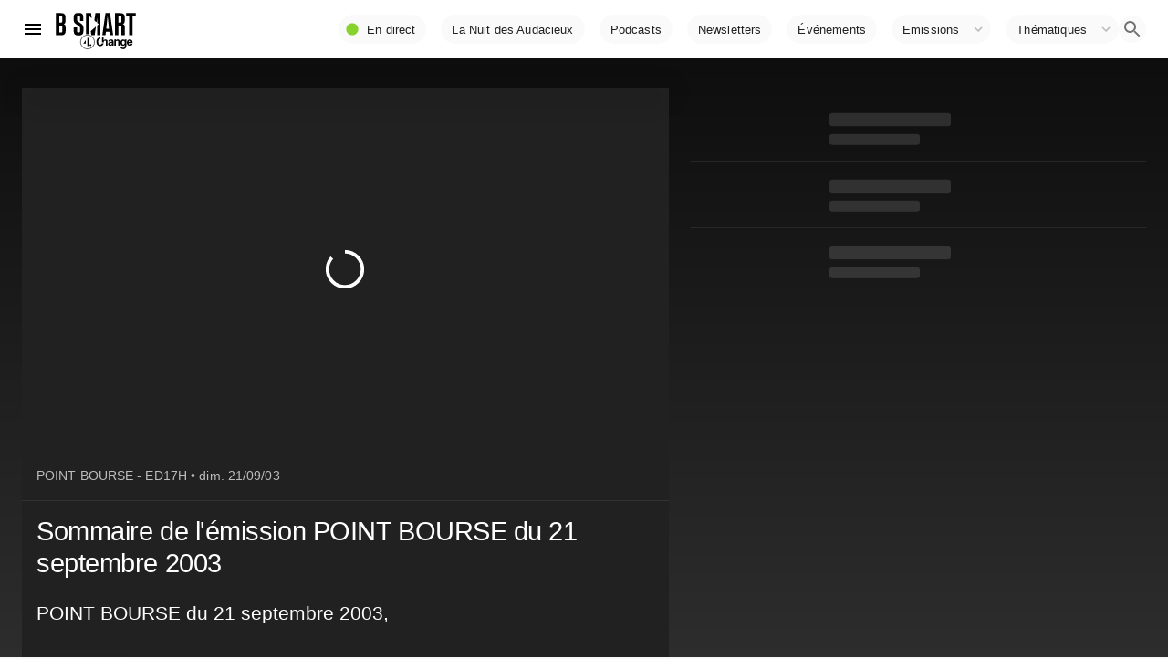

--- FILE ---
content_type: text/html; charset=utf-8
request_url: https://www.google.com/recaptcha/api2/aframe
body_size: 267
content:
<!DOCTYPE HTML><html><head><meta http-equiv="content-type" content="text/html; charset=UTF-8"></head><body><script nonce="30PrwjbtoFT0CAM9PTSKTA">/** Anti-fraud and anti-abuse applications only. See google.com/recaptcha */ try{var clients={'sodar':'https://pagead2.googlesyndication.com/pagead/sodar?'};window.addEventListener("message",function(a){try{if(a.source===window.parent){var b=JSON.parse(a.data);var c=clients[b['id']];if(c){var d=document.createElement('img');d.src=c+b['params']+'&rc='+(localStorage.getItem("rc::a")?sessionStorage.getItem("rc::b"):"");window.document.body.appendChild(d);sessionStorage.setItem("rc::e",parseInt(sessionStorage.getItem("rc::e")||0)+1);localStorage.setItem("rc::h",'1766083804964');}}}catch(b){}});window.parent.postMessage("_grecaptcha_ready", "*");}catch(b){}</script></body></html>

--- FILE ---
content_type: application/xml
request_url: https://dmxleo.dailymotion.com/cdn/manifest/video/x845oa8.m3u8?af=2%2C7%2C8%2C9&vv=1%2C2%2C3%2C4%2C5%2C6%2C7%2C8%2C11%2C12%2C13%2C14&mm=video%2Fmp4%2Cvideo%2Fwebm%2Caudio%2Fmp4%2Caudio%2Fmpeg%2Caudio%2Faac%2Caudio%2Fmpeg3%2Caudio%2Fmp3%2Caudio%2Fvnd.wave%2Caudio%2Fwav%2Caudio%2Fwave%2Caudio%2Fogg%2Caudio%2Fvorbis%2Cimage%2Fjpeg%2Cimage%2Fpng%2Cimage%2Fwebp%2Cimage%2Fsvg%2Bxml&cse=1jcpcocaad272b1414d&rts=59733&rhv=1&cen=prod&cpi=x2cwseh&cpt=player&rla=en&cpr=x7hlv&eb=https%3A%2F%2Fwww.bsmart.fr%2Fvideo%2F8554-point-bourse-emission-21-septembre-2003-17h&ps=709x399&td=www.bsmart.fr&reader_gdpr_flag=0&reader_gdpr_consent=&gdpr_binary_consent=opt-out&gdpr_comes_from_infopack=0&reader_us_privacy=1---&vl=-1&ciid=1jcpcocaad272b1414d_VMAP_0_0&cidx=0&sidx=0&vidIdx=0&omp=Dailymotion%2F1.0&omn=0&imal=1&uid_dm=9ede8271-537a-61e4-caac-fed693aaac93&ccCustomParams=program%3Dpoint-bourse%26program_part%3Dnull%26video_typology%3DCOMPLET%26video_id%3D8554%26emission_id%3D3368%26edition%3DED17H%26aired_at%3D2003-09-21%26week_number%3D38%26aired_at_day%3Ddimanche%26ops%3DDEFAULT%26dm_id%3Dx845oa8&3pcb=0&rap=1&apo=monetization&pos=1&pbm=2
body_size: 5613
content:
<?xml version="1.0" encoding="UTF-8"?><vmap:VMAP xmlns:vmap="http://www.iab.net/videosuite/vmap" version="1.0"><vmap:AdBreak breakType="linear" breakId="preroll1" timeOffset="start"><vmap:AdSource id="preroll1"><vmap:VASTAdData><VAST version="3.0"><Ad><InLine><AdSystem>Leo</AdSystem><AdTitle>noad</AdTitle><Extensions><Extension type="dailymotion" source="dailymotion">{"noAd":{"reasonId":1106,"reason":"viewing context|bot-detected"},"inventoryId":"e987d47e-26ce-4565-9179-5f13bb477c38"}</Extension></Extensions></InLine></Ad></VAST></vmap:VASTAdData></vmap:AdSource><vmap:Extensions><vmap:Extension type="dailymotion" source="dailymotion"><![CDATA[{"timeout":15000}]]></vmap:Extension></vmap:Extensions></vmap:AdBreak><vmap:AdBreak breakType="linear,nonlinear" breakId="midroll1-1" timeOffset="00:05:00" repeatAfter="00:05:00"><vmap:AdSource id="midroll1-1"><vmap:AdTagURI templateType="vast3">https://dmxleo.dailymotion.com/cdn/manifest/video/x845oa8.m3u8?auth=[base64]&amp;vo=[MEDIAPLAYHEAD]&amp;vv=1%2C2%2C3%2C4%2C5%2C6%2C7%2C8%2C11%2C12%2C13%2C14&amp;sec=1&amp;rla=en&amp;reader.player=dailymotion&amp;plt=1&amp;cen=prod&amp;3pcb=0&amp;rhv=1&amp;reader_us_privacy=1---&amp;eb=https%3A%2F%2Fwww.bsmart.fr%2Fvideo%2F8554-point-bourse-emission-21-septembre-2003-17h&amp;dmngv=1.0&amp;dmng=Dailymotion&amp;cpt=player&amp;cpr=x7hlv&amp;cpi=x2cwseh&amp;battr=9%2C10%2C11%2C12%2C13%2C14%2C17&amp;apo=monetization&amp;pbm=2&amp;mm=video%2Fmp4%2Cvideo%2Fwebm%2Caudio%2Fmp4%2Caudio%2Fmpeg%2Caudio%2Faac%2Caudio%2Fmpeg3%2Caudio%2Fmp3%2Caudio%2Fvnd.wave%2Caudio%2Fwav%2Caudio%2Fwave%2Caudio%2Fogg%2Caudio%2Fvorbis%2Cimage%2Fjpeg%2Cimage%2Fpng%2Cimage%2Fwebp%2Cimage%2Fsvg%2Bxml&amp;rts=59733&amp;lnrt=1&amp;dlvr=1%2C2&amp;cse=1jcpcocaad272b1414d&amp;cbrs=1&amp;r=v</vmap:AdTagURI></vmap:AdSource><vmap:Extensions><vmap:Extension type="dailymotion" source="dailymotion"><![CDATA[{"timeout":15000}]]></vmap:Extension></vmap:Extensions></vmap:AdBreak><vmap:AdBreak breakType="linear" breakId="postroll1" timeOffset="end"><vmap:AdSource id="postroll1"><vmap:AdTagURI templateType="vast3">https://dmxleo.dailymotion.com/cdn/manifest/video/x845oa8.m3u8?auth=[base64]&amp;vv=1%2C2%2C3%2C4%2C5%2C6%2C7%2C8%2C11%2C12%2C13%2C14&amp;sec=1&amp;rla=en&amp;reader.player=dailymotion&amp;plt=1&amp;cen=prod&amp;3pcb=0&amp;rhv=1&amp;reader_us_privacy=1---&amp;eb=https%3A%2F%2Fwww.bsmart.fr%2Fvideo%2F8554-point-bourse-emission-21-septembre-2003-17h&amp;dmngv=1.0&amp;dmng=Dailymotion&amp;cpt=player&amp;cpr=x7hlv&amp;cpi=x2cwseh&amp;battr=9%2C10%2C11%2C12%2C13%2C14%2C17&amp;apo=monetization&amp;pbm=2&amp;mm=video%2Fmp4%2Cvideo%2Fwebm%2Caudio%2Fmp4%2Caudio%2Fmpeg%2Caudio%2Faac%2Caudio%2Fmpeg3%2Caudio%2Fmp3%2Caudio%2Fvnd.wave%2Caudio%2Fwav%2Caudio%2Fwave%2Caudio%2Fogg%2Caudio%2Fvorbis%2Cimage%2Fjpeg%2Cimage%2Fpng%2Cimage%2Fwebp%2Cimage%2Fsvg%2Bxml&amp;rts=59733&amp;lnrt=1&amp;dlvr=1%2C2&amp;cse=1jcpcocaad272b1414d&amp;cbrs=1&amp;r=v</vmap:AdTagURI></vmap:AdSource><vmap:Extensions><vmap:Extension type="dailymotion" source="dailymotion"><![CDATA[{"timeout":15000}]]></vmap:Extension></vmap:Extensions></vmap:AdBreak><vmap:Extensions><vmap:Extension type="dailymotion" source="dmx"><![CDATA[{"asid":200533}]]></vmap:Extension></vmap:Extensions></vmap:VMAP>

--- FILE ---
content_type: application/javascript; charset=UTF-8
request_url: https://www.bsmart.fr/_next/static/92284955d50be6f504ba49abb720b6a45b94452a/_buildManifest.js
body_size: 1662
content:
self.__BUILD_MANIFEST=function(s,c,e,t,a,i,n,f,u,d,b,h,j,k,o,l,p,g,m,r,v,_,q,I,B,F,w,x,A,D,E,L,M,N,S,T,U,C,P,y,z,G){return{__rewrites:{beforeFiles:[],afterFiles:[],fallback:[]},"/":[j,F,w,x,A,D,E,L,M,N,s,c,t,e,a,i,n,f,u,k,b,o,h,l,p,v,q,S,d,g,r,_,I,B,T,"static/chunks/pages/index-df270912ff785049.js"],"/404":[s,c,e,"static/chunks/pages/404-ed4fd02977c70206.js"],"/_error":["static/chunks/pages/_error-785557186902809b.js"],"/a-propos":[j,s,c,t,e,a,i,n,u,k,U,h,C,l,p,z,G,"static/chunks/6715-569e5b4b75d3640b.js",d,"static/chunks/pages/a-propos-792cff062c53eab7.js"],"/emissions":[s,m,c,t,e,i,n,f,k,b,z,"static/chunks/pages/emissions-45bd9d09263e2ba1.js"],"/emissions/[slug]":[j,P,F,w,x,A,D,E,L,M,N,s,m,c,t,e,a,i,n,f,u,k,U,b,o,h,C,l,p,v,q,y,S,d,g,r,_,I,B,T,"static/chunks/pages/emissions/[slug]-4422ec29bd1975bb.js"],"/emissions/[slug]/videos":[j,P,F,w,x,A,D,E,L,M,N,s,m,c,t,e,a,i,n,f,u,k,U,b,o,h,C,l,p,v,q,y,S,d,g,r,_,I,B,T,"static/chunks/pages/emissions/[slug]/videos-ca377e2c5ba3cec1.js"],"/emissions/[slug]/[seq]":[j,P,F,w,x,A,D,E,L,M,N,s,m,c,t,e,a,i,n,f,u,k,U,b,o,h,C,l,p,v,q,y,S,d,g,r,_,I,B,T,"static/chunks/pages/emissions/[slug]/[seq]-4bbf8babb0e83522.js"],"/evenements":[s,m,c,t,e,i,n,f,k,b,z,"static/chunks/pages/evenements-450a1ed6c511d3ed.js"],"/evenements/jmr":[j,s,c,t,e,a,i,n,f,u,k,b,o,h,l,p,v,q,z,"static/chunks/3200-39ad450b740b913a.js",d,g,r,_,I,B,"static/chunks/pages/evenements/jmr-631b93636dae4ad8.js"],"/grille":[j,P,F,w,x,A,D,E,L,M,N,s,m,c,t,e,a,i,n,f,u,k,U,b,o,h,C,l,p,v,q,y,S,d,g,r,_,I,B,T,"static/chunks/pages/grille-be462879207f17fc.js"],"/mentions-legales":["static/chunks/2b7b2d2a-ee5af8df02e3bc30.js",s,c,h,"static/chunks/8719-fc8297a3005866f1.js","static/css/15372a13ead689df.css","static/chunks/pages/mentions-legales-dcd47dc8c1c625c1.js"],"/newsletters":[j,P,F,w,x,A,D,E,L,M,N,s,m,c,t,e,a,i,n,f,u,k,U,b,o,h,C,l,p,v,q,y,S,d,g,r,_,I,B,T,"static/chunks/pages/newsletters-edcda94ceb8a8e13.js"],"/podcasts":[j,P,F,w,x,A,D,E,L,M,N,s,m,c,t,e,a,i,n,f,u,k,U,b,o,h,C,l,p,v,q,y,S,d,g,r,_,I,B,T,"static/chunks/pages/podcasts-fdcfad31654559e2.js"],"/presse":[j,s,c,t,e,a,u,h,l,p,"static/chunks/924-c4861aad76bc3e28.js",d,"static/chunks/pages/presse-b2f66d222d9bd742.js"],"/sitemap-live.xml":["static/chunks/pages/sitemap-live.xml-8bf8c003c6b98d16.js"],"/smart-booster":[s,m,c,t,e,a,i,n,f,u,k,U,b,o,C,q,z,G,"static/chunks/8749-b391877aa376051b.js",d,g,I,"static/chunks/pages/smart-booster-c6c4f3e1f285c12e.js"],"/thematiques":[j,s,m,c,t,e,a,i,n,f,u,b,o,h,l,p,v,d,g,r,_,"static/chunks/pages/thematiques-135c9f0b3c7bedac.js"],"/thematiques/[slug]":[s,m,c,t,e,a,f,u,o,"static/chunks/1982-2f83b8f97908dae0.js",d,g,r,"static/chunks/pages/thematiques/[slug]-a92e0476744f1335.js"],"/video/[pid]":[j,F,w,x,A,D,E,L,M,N,s,m,c,t,e,a,i,n,f,u,k,b,o,h,l,p,v,q,S,d,g,r,_,I,B,T,"static/chunks/pages/video/[pid]-91198eaa0864d9f9.js"],"/videos":[j,s,m,c,t,e,a,i,n,f,u,b,o,h,l,p,v,d,g,r,_,"static/chunks/pages/videos-3e4e2a13545eac2d.js"],"/videos/[...filtered]":["static/chunks/pages/videos/[...filtered]-f114d4b015b8aa9a.js"],sortedPages:["/","/404","/_app","/_error","/a-propos","/emissions","/emissions/[slug]","/emissions/[slug]/videos","/emissions/[slug]/[seq]","/evenements","/evenements/jmr","/grille","/mentions-legales","/newsletters","/podcasts","/presse","/sitemap-live.xml","/smart-booster","/thematiques","/thematiques/[slug]","/video/[pid]","/videos","/videos/[...filtered]"]}}("static/chunks/commons-847024348aed31bc.js","static/chunks/430-05d4125364b473ab.js","static/chunks/4411-89de5d18cf802904.js","static/chunks/5535-75a32b9b7b1d6e26.js","static/chunks/226-0349e812b497de03.js","static/chunks/5220-d0454e8cceae4832.js","static/chunks/1516-107819a2e0bb9304.js","static/chunks/5829-512b0fbd9e341816.js","static/chunks/8172-eb484b9a7163b556.js","static/chunks/7023-099b49613b675892.js","static/chunks/4337-127086255545eb38.js","static/chunks/8764-86c69694f94b3768.js","static/chunks/d6e1aeb5-30553f21b9b86f1e.js","static/chunks/2387-dffc86bd0ed640e9.js","static/chunks/7887-4d79800d996e9f00.js","static/css/eea3729f480b1bc5.css","static/chunks/7980-d32024e23bd76606.js","static/chunks/6508-230d33d975169558.js","static/chunks/3238-918606ba0132c4c4.js","static/chunks/640-2a2276e846b0dcd5.js","static/chunks/6610-2fe4c17230e7c0fc.js","static/chunks/6827-9fec2193d550fea9.js","static/chunks/7928-82f711436d9e343d.js","static/chunks/2862-69fcb7744e97828b.js","static/chunks/8437-47ec680885c840f6.js","static/chunks/29107295-6897908d5a7c7dbe.js","static/chunks/7dd1c244-298e68e0c79f980f.js","static/chunks/dac51a9f-36c58f77544578a5.js","static/chunks/2f614c82-d19ebf67fab04956.js","static/chunks/a9e640ed-9f10fc923e28ffb9.js","static/chunks/e2367f0f-db8db3e6e5558710.js","static/chunks/3dce10a9-54cf1ecb8cefce67.js","static/chunks/b99cef03-e55e843608a3b730.js","static/chunks/8ff4735c-e2bddc7009fc3d77.js","static/chunks/7144-2d70453a7518d4f2.js","static/chunks/3714-8446672980ce8b72.js","static/chunks/5392-a150baa7dbfdcb00.js","static/chunks/8375-7fe9c2dc51eb06e7.js","static/chunks/e18b15df-a9b47ad215d5d936.js","static/chunks/9644-d35b0717d6cb38ab.js","static/chunks/8396-75e426c8185fc54b.js","static/chunks/8680-b8beab73482dd801.js"),self.__BUILD_MANIFEST_CB&&self.__BUILD_MANIFEST_CB();